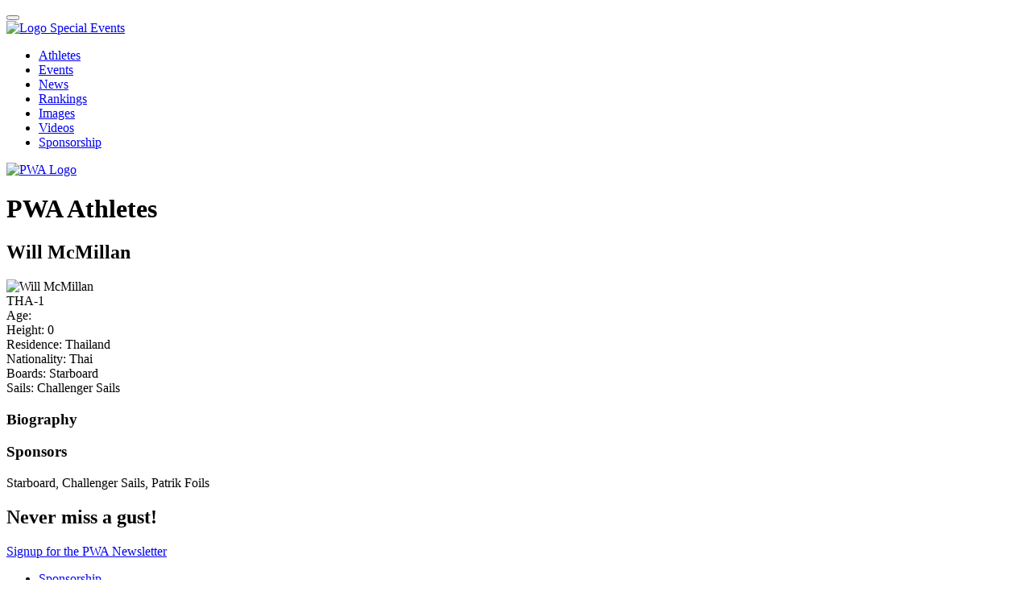

--- FILE ---
content_type: text/html; charset=utf-8
request_url: https://www.pwaworldtour.com/index.php?id=7&tx_pwasailor_pi1%5BshowUid%5D=2052&cHash=50e8b90479078991be9e71a9cca07f37
body_size: 2875
content:
<!DOCTYPE html>
<html lang="en">
<head>

<meta charset="utf-8">
<!-- 
	*****************************************************************************************************
	* TYPO3 by paravista media | www.paravista.de | +49 8 41 45 44 42 88 - 0 | mail(at)paravista(dot)de *
	*****************************************************************************************************

	This website is powered by TYPO3 - inspiring people to share!
	TYPO3 is a free open source Content Management Framework initially created by Kasper Skaarhoj and licensed under GNU/GPL.
	TYPO3 is copyright 1998-2026 of Kasper Skaarhoj. Extensions are copyright of their respective owners.
	Information and contribution at https://typo3.org/
-->


<link rel="shortcut icon" href="/fileadmin/user/main_editors/images/events/2013/Austria_2013/DAY 4/fileadmin/user/main_editors/images/events/2024/Chile_IWT_2024/Awards_night/fileadmin/user/main_editors/Klitmoller_2020_Results_Uploads/fileadmin/user/main_editors/Klitmoller_2020_Results_Uploads/fileadmin/user/main_editors/images/events/2013/Fuerte_2013/fileadmin/_processed_/5/4/favicon.ico" type="image/png">
<title>PWA WORLD WINDSURFING TOUR: Athletes</title>
<meta name="generator" content="TYPO3 CMS" />
<meta name="viewport" content="width=device-width, initial-scale=1" />
<meta name="robots" content="index,follow" />
<meta name="author" content="Professional Windsurfing Association (PWA)" />
<meta name="language" content="en" />
<meta name="revisit-after" content="14 days" />
<meta name="distribution" content="Global" />
<meta name="revisit" content="15 days" />
<meta name="copyright" content="Professional Windsurfing Association (PWA)" />
<meta name="coverage" content="worldwide" />
<meta name="rating" content="General" />
<meta name="audience" content="All" />


<link rel="stylesheet" type="text/css" href="typo3temp/assets/css/d42b6e1bdf.css?1580896241" media="all">
<link rel="stylesheet" type="text/css" href="typo3conf/ext/rx_shariff/Resources/Public/Css/shariff.complete.css?1580900037" media="all">
<link rel="stylesheet" type="text/css" href="/typo3conf/ext/sitepackage/Resources/Public/Css/main.css?1760431020" media="all">



<script src="typo3temp/assets/js/e9e07c5ca0.js?1580901667" type="text/javascript"></script>


<meta property="og:image" content="https://www.pwaworldtour.com/typo3conf/ext/sitepackage/Resources/Public/Images/logo.png">
<meta property="og:image:type" content="image/png">
<meta property="og:image:width" content="124">
<meta property="og:image:height" content="80">
</head>
<body id="page-7" class="page-layout-0 page-id-7 pid-1">
<div class="page">
    

    <header class="header-main">
    <div class="header-top">
        <button class="burger-icon" aria-label="Menu"><span></span><span></span><span></span></button>
        <div class="logo-special-event"><a href="https://www.sailing.org/events/special-events/" target="_blank"
                                           rel="noopener">
            <img src="/typo3conf/ext/sitepackage/Resources/Public/Images/logo_special_event.png" width="280" height="67" alt="Logo Special Events"></a>
        </div>
        <nav class="nav-main">
            <ul><li><a href="index.php?id=7" class="active">Athletes</a></li><li><a href="index.php?id=2365">Events</a></li><li><a href="index.php?id=29">News</a></li><li><a href="index.php?id=2351">Rankings</a></li><li><a href="index.php?id=2124">Images</a></li><li><a href="index.php?id=389">Videos</a></li><li><a href="index.php?id=1638">Sponsorship</a></li></ul>
        </nav>
        <div class="logo"><a href="./"><img src="/typo3conf/ext/sitepackage/Resources/Public/Images/logo.png" alt="PWA Logo" width="124"
                                            height="80"/></a></div>
    </div>
</header>


    <header class="header-secondary">
        <div class="header-secondary-inner">
            
                <h1>PWA Athletes</h1>
            
        </div>
    </header>

    <main class="with-header-sub-nav">

        
<div id="c23" class="frame frame-default frame-type-list frame-layout-0"><div class="tx-pwasailor-pi1"><div class="pwa-event"><div class="sailor-details row"><div class="sailor-info-main col-40 gutter-right"><div class="sailor-details-info-top"><h2>Will  McMillan</h2><div class="sailor-profile-image"><img alt="Will  McMillan" src="typo3temp/assets/_processed_/0/4/csm_LG23_LS_Will_McMillan_29c8241dec.jpg" width="200" height="134" /></div><div class="sailor-details-info-base"><div class="country-flag tha"></div><div class="sail-no">THA-1</div><span class="label">Age:</span><br/><span class="label">Height:</span> 0 <br/><span class="label">Residence:</span> Thailand <br/><span class="label">Nationality:</span> Thai <br/><span class="label">Boards:</span> Starboard <br/><span class="label">Sails:</span> Challenger Sails <br/></div></div><div class="sailor-info-external"><div class="website"><a target="_blank" href="http://"></a></div></div><div class="biography"><h3>Biography</h3></div><div class="sponsors"><h3>Sponsors</h3>
                Starboard, Challenger Sails, Patrik Foils
            </div></div><div class="sailor-images col-60"></div></div></div></div></div>



    </main>

    <section class="newsletter-cta">
    <div class="newsletter-cta-inner">
        <h2>Never miss a gust!</h2>
        <a id="btn-newsletter-signup" href="/index.php?id=2321" class="btn-newsletter-signup">Signup for the PWA Newsletter</a>
    </div>
</section>

<footer>
    <div class="footer-top-bar"></div>
    <div class="footer-inner">
        <div class="row">
            <nav class="nav-footer-left col-25">
                <ul><li><a href="index.php?id=1638">Sponsorship</a></li><li><a href="index.php?id=20">About PWA</a></li><li><a href="index.php?id=19">Boardmembers</a></li><li><a href="index.php?id=2265">PWA Committees</a></li><li><a href="index.php?id=39">Corporate Members</a></li></ul>
            </nav>
            <nav class="nav-footer-right col-25">
                <ul><li><a href="index.php?id=1373">Rules &amp; Equipment</a></li><li><a href="index.php?id=22">Contact us</a></li><li><a href="index.php?id=2122">Imprint</a></li><li><a href="index.php?id=2321">Newsletter</a></li></ul>
            </nav>
            <div class="social-media col-25">
                <ul>
                    <li><a target="_blank" href="https://twitter.com/#!/pwaworldtour" title="Follow PWA on Twitter"><img src="/typo3conf/ext/sitepackage/Resources/Public/Svgs/twitter.svg" alt="Twitter" /></a></li>
                    <li><a target="_blank" href="https://www.facebook.com/pages/PWA-World-Tour-Windsurfing/231161865165" title="Follow PWA on Facebook"><img src="/typo3conf/ext/sitepackage/Resources/Public/Svgs/facebook.svg" alt="Facebook" /></a></li>
                    <li><a target="_blank" href="https://www.youtube.com/PWAWORLDTOUR" title="PWA YouTube Channel"><img src="/typo3conf/ext/sitepackage/Resources/Public/Svgs/youtube.svg" alt="YouTube" /></a></li>
                    <li><a target="_blank" href="https://www.facebook.com/pages/PWA-Womens-World-Tour-Windsurfing/149763631709030" title="PWA Women Facebook Page"><img src="/typo3conf/ext/sitepackage/Resources/Public/Svgs/facebook.svg" alt="Facebook Women" /></a></li>
                    <li><a target="_blank" href="https://instagram.com/pwaworldtour" title="PWA on Instagram"><img src="/typo3conf/ext/sitepackage/Resources/Public/Svgs/instagram.svg" alt="Instagram" /></a></li>
                    <li><a target="_blank" href="https://www.pwaworldtour.com/index.php?id=2035" title="PWA RSS News Feed"><img src="/typo3conf/ext/sitepackage/Resources/Public/Svgs/rss.svg" alt="RSS-Feed" /></a></li>
                </ul>
            </div>
            <div class="logo-footer col-25">
                <img src="/typo3conf/ext/sitepackage/Resources/Public/Images/footer-logo.png" alt="PWA Logo" width="300" height="194" />
            </div>
        </div>
    </div>
    <div class="footer-bottom">
        <div class="copyright">&copy; PWA World Tour 2026</div>
    </div>
</footer>

<div id="newsletter-signup" class="newsletter-signup mfp-hide">
    <div class="popup-content" style="display: grid; place-items: center">
        <div id="icontactSignupFormWrapper287" style="position: relative">
            <button type="button" class="popup-close-btn" onclick="$.magnificPopup.close();">×</button>
        </div>
    </div>
</div>



</div><script>function loadScript(a){var b=document.getElementsByTagName("head")[0],c=document.createElement("script");c.type="text/javascript",c.src="https://tracker.metricool.com/resources/be.js",c.onreadystatechange=a,c.onload=a,b.appendChild(c)}loadScript(function(){beTracker.t({hash:"4ad48b36d1f47be052eb452c904634a2"})});</script>
<script src="/typo3conf/ext/sitepackage/Resources/Public/JavaScript/Lib/jquery.min.js?1580900704" type="text/javascript"></script>
<script src="typo3conf/ext/rx_shariff/Resources/Public/JavaScript/shariff.min.js?1580900037" type="text/javascript"></script>
<script src="/typo3conf/ext/sitepackage/Resources/Public/JavaScript/Lib/jquery.magnific.popup.min.js?1580900704" type="text/javascript"></script>
<script src="/typo3conf/ext/sitepackage/Resources/Public/JavaScript/Lib/slick.min.js?1580900704" type="text/javascript"></script>
<script src="/typo3conf/ext/sitepackage/Resources/Public/JavaScript/pwa_ladder.js?1580900700" type="text/javascript"></script>
<script src="/typo3conf/ext/sitepackage/Resources/Public/JavaScript/pwa_live_score_wave.js?1580900700" type="text/javascript"></script>
<script src="/typo3conf/ext/sitepackage/Resources/Public/JavaScript/main.js?1763136404" type="text/javascript"></script>


</body>
</html>